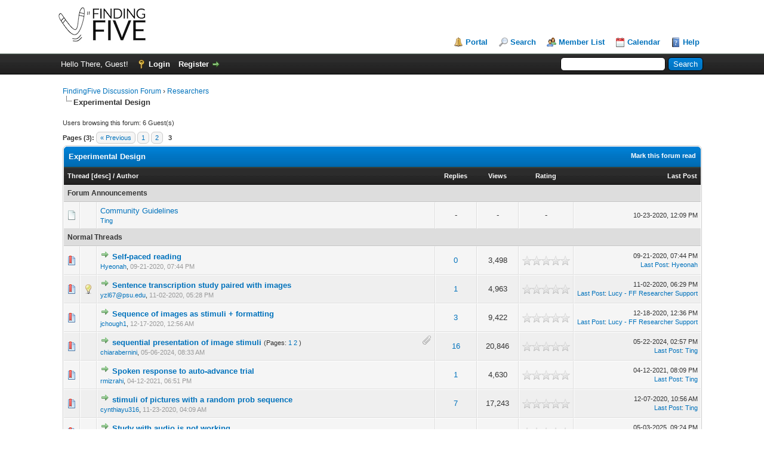

--- FILE ---
content_type: text/html; charset=UTF-8
request_url: https://discuss.findingfive.com/forumdisplay.php?fid=4&page=3&datecut=9999&prefix=0&sortby=subject&order=asc
body_size: 7874
content:
<!DOCTYPE html PUBLIC "-//W3C//DTD XHTML 1.0 Transitional//EN" "http://www.w3.org/TR/xhtml1/DTD/xhtml1-transitional.dtd"><!-- start: forumdisplay -->
<html xml:lang="en" lang="en" xmlns="http://www.w3.org/1999/xhtml">
<head>
<title>FindingFive Discussion Forum - Experimental Design </title>
<!-- start: headerinclude -->
<link rel="alternate" type="application/rss+xml" title="Latest Threads (RSS 2.0)" href="https://discuss.findingfive.com/syndication.php" />
<link rel="alternate" type="application/atom+xml" title="Latest Threads (Atom 1.0)" href="https://discuss.findingfive.com/syndication.php?type=atom1.0" />
<meta http-equiv="Content-Type" content="text/html; charset=UTF-8" />
<meta http-equiv="Content-Script-Type" content="text/javascript" />
<script type="text/javascript" src="https://discuss.findingfive.com/jscripts/jquery.js?ver=1823"></script>
<script type="text/javascript" src="https://discuss.findingfive.com/jscripts/jquery.plugins.min.js?ver=1821"></script>
<script type="text/javascript" src="https://discuss.findingfive.com/jscripts/general.js?ver=1827"></script>

<link type="text/css" rel="stylesheet" href="https://discuss.findingfive.com/cache/themes/theme1/global.min.css?t=1744296171" />
<link type="text/css" rel="stylesheet" href="https://discuss.findingfive.com/cache/themes/theme1/star_ratings.min.css?t=1744296171" />
<link type="text/css" rel="stylesheet" href="https://discuss.findingfive.com/cache/themes/theme1/thread_status.min.css?t=1744296171" />
<link type="text/css" rel="stylesheet" href="https://discuss.findingfive.com/cache/themes/theme1/css3.min.css?t=1744296171" />

<script type="text/javascript">
<!--
	lang.unknown_error = "An unknown error has occurred.";
	lang.confirm_title = "Please Confirm";
	lang.expcol_collapse = "[-]";
	lang.expcol_expand = "[+]";
	lang.select2_match = "One result is available, press enter to select it.";
	lang.select2_matches = "{1} results are available, use up and down arrow keys to navigate.";
	lang.select2_nomatches = "No matches found";
	lang.select2_inputtooshort_single = "Please enter one or more character";
	lang.select2_inputtooshort_plural = "Please enter {1} or more characters";
	lang.select2_inputtoolong_single = "Please delete one character";
	lang.select2_inputtoolong_plural = "Please delete {1} characters";
	lang.select2_selectiontoobig_single = "You can only select one item";
	lang.select2_selectiontoobig_plural = "You can only select {1} items";
	lang.select2_loadmore = "Loading more results&hellip;";
	lang.select2_searching = "Searching&hellip;";

	var templates = {
		modal: '<div class=\"modal\">\
	<div style=\"overflow-y: auto; max-height: 400px;\">\
		<table border=\"0\" cellspacing=\"0\" cellpadding=\"5\" class=\"tborder\">\
			<tr>\
				<td class=\"thead\"><strong>__title__</strong></td>\
			</tr>\
			<tr>\
				<td class=\"trow1\">__message__</td>\
			</tr>\
			<tr>\
				<td class=\"tfoot\">\
					<div style=\"text-align: center\" class=\"modal_buttons\">__buttons__</div>\
				</td>\
			</tr>\
		</table>\
	</div>\
</div>',
		modal_button: '<input type=\"submit\" class=\"button\" value=\"__title__\"/>&nbsp;'
	};

	var cookieDomain = ".discuss.findingfive.com";
	var cookiePath = "/";
	var cookiePrefix = "";
	var cookieSecureFlag = "1";
	var deleteevent_confirm = "Are you sure you want to delete this event?";
	var removeattach_confirm = "Are you sure you want to remove the selected attachment from this post?";
	var loading_text = 'Loading. <br />Please Wait&hellip;';
	var saving_changes = 'Saving changes&hellip;';
	var use_xmlhttprequest = "1";
	var my_post_key = "1ad59ab3effbff213ba6403e46c5a50d";
	var rootpath = "http://discuss.findingfive.com";
	var imagepath = "http://discuss.findingfive.com/images";
  	var yes_confirm = "Yes";
	var no_confirm = "No";
	var MyBBEditor = null;
	var spinner_image = "http://discuss.findingfive.com/images/spinner.gif";
	var spinner = "<img src='" + spinner_image +"' alt='' />";
	var modal_zindex = 9999;
// -->
</script>
<!-- end: headerinclude -->
<!-- start: forumdisplay_rssdiscovery -->
<link rel="alternate" type="application/rss+xml" title="Latest Threads in Experimental Design (RSS 2.0)" href="https://discuss.findingfive.com/syndication.php?fid=4" />
<link rel="alternate" type="application/atom+xml" title="Latest Threads in Experimental Design (Atom 1.0)" href="https://discuss.findingfive.com/syndication.php?type=atom1.0&amp;fid=4" />
<!-- end: forumdisplay_rssdiscovery -->
<script type="text/javascript">
<!--
	lang.no_new_posts = "Forum Contains No New Posts";
	lang.click_mark_read = "Click to mark this forum as read";
	lang.inline_edit_description = "(Click and hold to edit)";
	lang.post_fetch_error = "There was an error fetching the posts.";
// -->
</script>
<!-- jeditable (jquery) -->
<script type="text/javascript" src="https://discuss.findingfive.com/jscripts/jeditable/jeditable.min.js"></script>
<script type="text/javascript" src="https://discuss.findingfive.com/jscripts/inline_edit.js?ver=1821"></script>
</head>
<body>
<!-- start: header -->
<div id="container">
		<a name="top" id="top"></a>
		<div id="header">
			<div id="logo">
				<div class="wrapper">
					<a href="https://discuss.findingfive.com/index.php"><img src="/images/logo-150.jpg" alt="FindingFive Discussion Forum" title="FindingFive Discussion Forum" /></a>
					<ul class="menu top_links">
						<!-- start: header_menu_portal -->
<li><a href="https://discuss.findingfive.com/portal.php" class="portal">Portal</a></li>
<!-- end: header_menu_portal -->
						<!-- start: header_menu_search -->
<li><a href="https://discuss.findingfive.com/search.php" class="search">Search</a></li>
<!-- end: header_menu_search -->
						<!-- start: header_menu_memberlist -->
<li><a href="https://discuss.findingfive.com/memberlist.php" class="memberlist">Member List</a></li>
<!-- end: header_menu_memberlist -->
						<!-- start: header_menu_calendar -->
<li><a href="https://discuss.findingfive.com/calendar.php" class="calendar">Calendar</a></li>
<!-- end: header_menu_calendar -->
						<li><a href="https://discuss.findingfive.com/misc.php?action=help" class="help">Help</a></li>
					</ul>
				</div>
			</div>
			<div id="panel">
				<div class="upper">
					<div class="wrapper">
						<!-- start: header_quicksearch -->
						<form action="https://discuss.findingfive.com/search.php">
						<fieldset id="search">
							<input name="keywords" type="text" class="textbox" />
							<input value="Search" type="submit" class="button" />
							<input type="hidden" name="action" value="do_search" />
							<input type="hidden" name="postthread" value="1" />
						</fieldset>
						</form>
<!-- end: header_quicksearch -->
						<!-- start: header_welcomeblock_guest -->
						<!-- Continuation of div(class="upper") as opened in the header template -->
						<span class="welcome">Hello There, Guest! <a href="https://discuss.findingfive.com/member.php?action=login" onclick="$('#quick_login').modal({ fadeDuration: 250, keepelement: true, zIndex: (typeof modal_zindex !== 'undefined' ? modal_zindex : 9999) }); return false;" class="login">Login</a> <a href="https://discuss.findingfive.com/member.php?action=register" class="register">Register</a></span>
					</div>
				</div>
				<div class="modal" id="quick_login" style="display: none;">
					<form method="post" action="https://discuss.findingfive.com/member.php">
						<input name="action" type="hidden" value="do_login" />
						<input name="url" type="hidden" value="" />
						<input name="quick_login" type="hidden" value="1" />
						<input name="my_post_key" type="hidden" value="1ad59ab3effbff213ba6403e46c5a50d" />
						<table width="100%" cellspacing="0" cellpadding="5" border="0" class="tborder">
							<tr>
								<td class="thead" colspan="2"><strong>Login</strong></td>
							</tr>
							<!-- start: header_welcomeblock_guest_login_modal -->
<tr>
	<td class="trow1" width="25%"><strong>Username/Email:</strong></td>
	<td class="trow1"><input name="quick_username" id="quick_login_username" type="text" value="" class="textbox initial_focus" /></td>
</tr>
<tr>
	<td class="trow2"><strong>Password:</strong></td>
	<td class="trow2">
		<input name="quick_password" id="quick_login_password" type="password" value="" class="textbox" /><br />
		<a href="https://discuss.findingfive.com/member.php?action=lostpw" class="lost_password">Lost Password?</a>
	</td>
</tr>
<tr>
	<td class="trow1">&nbsp;</td>
	<td class="trow1 remember_me">
		<input name="quick_remember" id="quick_login_remember" type="checkbox" value="yes" class="checkbox" checked="checked" />
		<label for="quick_login_remember">Remember me</label>
	</td>
</tr>
<tr>
	<td class="trow2" colspan="2">
		<div align="center"><input name="submit" type="submit" class="button" value="Login" /></div>
	</td>
</tr>
<!-- end: header_welcomeblock_guest_login_modal -->
						</table>
					</form>
				</div>
				<script type="text/javascript">
					$("#quick_login input[name='url']").val($(location).attr('href'));
				</script>
<!-- end: header_welcomeblock_guest -->
					<!-- </div> in header_welcomeblock_member and header_welcomeblock_guest -->
				<!-- </div> in header_welcomeblock_member and header_welcomeblock_guest -->
			</div>
		</div>
		<div id="content">
			<div class="wrapper">
				
				
				
				
				
				
				
				<!-- start: nav -->

<div class="navigation">
<!-- start: nav_bit -->
<a href="https://discuss.findingfive.com/index.php">FindingFive Discussion Forum</a><!-- start: nav_sep -->
&rsaquo;
<!-- end: nav_sep -->
<!-- end: nav_bit --><!-- start: nav_bit -->
<a href="forumdisplay.php?fid=3">Researchers</a>
<!-- end: nav_bit --><!-- start: nav_sep_active -->
<br /><img src="https://discuss.findingfive.com/images/nav_bit.png" alt="" />
<!-- end: nav_sep_active --><!-- start: nav_bit_active -->
<span class="active">Experimental Design</span>
<!-- end: nav_bit_active -->
</div>
<!-- end: nav -->
				<br />
<!-- end: header -->

<!-- start: forumdisplay_usersbrowsing -->
<span class="smalltext">Users browsing this forum: 6 Guest(s)</span><br />
<!-- end: forumdisplay_usersbrowsing -->


<!-- start: forumdisplay_threadlist -->
<div class="float_left">
	<!-- start: multipage -->
<div class="pagination">
<span class="pages">Pages (3):</span>
<!-- start: multipage_prevpage -->
<a href="forumdisplay.php?fid=4&amp;page=2&amp;sortby=subject&amp;order=asc" class="pagination_previous">&laquo; Previous</a>
<!-- end: multipage_prevpage --><!-- start: multipage_page -->
<a href="forumdisplay.php?fid=4&amp;sortby=subject&amp;order=asc" class="pagination_page">1</a>
<!-- end: multipage_page --><!-- start: multipage_page -->
<a href="forumdisplay.php?fid=4&amp;page=2&amp;sortby=subject&amp;order=asc" class="pagination_page">2</a>
<!-- end: multipage_page --><!-- start: multipage_page_current -->
 <span class="pagination_current">3</span>
<!-- end: multipage_page_current -->
</div>
<!-- end: multipage -->
</div>
<div class="float_right">
	
</div>
<table border="0" cellspacing="0" cellpadding="5" class="tborder clear">
	<tr>
		<td class="thead" colspan="7">
			<div class="float_right">
				<span class="smalltext"><strong><a href="misc.php?action=markread&amp;fid=4">Mark this forum read</a></strong></span>
			</div>
			<div>
				<strong>Experimental Design</strong>
			</div>
		</td>
	</tr>
	<tr>
		<td class="tcat" colspan="3" width="66%"><span class="smalltext"><strong><a href="forumdisplay.php?fid=4&amp;page=3&amp;datecut=9999&amp;prefix=0&amp;sortby=subject&amp;order=asc">Thread</a> <!-- start: forumdisplay_orderarrow -->
<span class="smalltext">[<a href="forumdisplay.php?fid=4&amp;page=3&amp;datecut=9999&amp;prefix=0&amp;sortby=subject&amp;order=desc">desc</a>]</span>
<!-- end: forumdisplay_orderarrow --> / <a href="forumdisplay.php?fid=4&amp;page=3&amp;datecut=9999&amp;prefix=0&amp;sortby=starter&amp;order=asc">Author</a> </strong></span></td>
		<td class="tcat" align="center" width="7%"><span class="smalltext"><strong><a href="forumdisplay.php?fid=4&amp;page=3&amp;datecut=9999&amp;prefix=0&amp;sortby=replies&amp;order=desc">Replies</a> </strong></span></td>
		<td class="tcat" align="center" width="7%"><span class="smalltext"><strong><a href="forumdisplay.php?fid=4&amp;page=3&amp;datecut=9999&amp;prefix=0&amp;sortby=views&amp;order=desc">Views</a> </strong></span></td>
		<!-- start: forumdisplay_threadlist_rating -->
	<td class="tcat" align="center" width="80">
		<span class="smalltext"><strong><a href="forumdisplay.php?fid=4&amp;page=3&amp;datecut=9999&amp;prefix=0&amp;sortby=rating&amp;order=desc">Rating</a> </strong></span>
		<script type="text/javascript" src="https://discuss.findingfive.com/jscripts/rating.js?ver=1821"></script>
		<script type="text/javascript">
		<!--
			lang.stars = new Array();
			lang.stars[1] = "1 star out of 5";
			lang.stars[2] = "2 stars out of 5";
			lang.stars[3] = "3 stars out of 5";
			lang.stars[4] = "4 stars out of 5";
			lang.stars[5] = "5 stars out of 5";
			lang.ratings_update_error = "There was an error updating the rating.";
		// -->
		</script>
	</td>
<!-- end: forumdisplay_threadlist_rating -->
		<td class="tcat" align="right" width="20%"><span class="smalltext"><strong><a href="forumdisplay.php?fid=4&amp;page=3&amp;datecut=9999&amp;prefix=0&amp;sortby=lastpost&amp;order=desc">Last Post</a> </strong></span></td>
		
	</tr>
	
	<!-- start: forumdisplay_announcements -->
<tr>
<td class="trow_sep" colspan="7">Forum Announcements</td>
</tr>
<!-- start: forumdisplay_announcements_announcement -->
<tr>
<td align="center" class="trow1 forumdisplay_announcement" width="2%"><span class="thread_status folder">&nbsp;</span></td>
<td align="center" class="trow1 forumdisplay_announcement" width="2%">&nbsp;</td>
<td class="trow1 forumdisplay_announcement">
	<a href="announcements.php?aid=2" class="subject_old">Community Guidelines</a>
	<div class="author smalltext"><a href="https://discuss.findingfive.com/member.php?action=profile&amp;uid=1">Ting</a></div>
</td>
<td align="center" class="trow1 forumdisplay_announcement">-</td>
<td align="center" class="trow1 forumdisplay_announcement">-</td>
<!-- start: forumdisplay_announcement_rating -->
	<td class="trow1 forumdisplay_announcement" align="center">-</td>
<!-- end: forumdisplay_announcement_rating -->
<td class="trow1 forumdisplay_announcement" style="white-space: nowrap; text-align: right"><span class="smalltext">10-23-2020, 12:09 PM</span></td>

</tr>
<!-- end: forumdisplay_announcements_announcement -->
<!-- end: forumdisplay_announcements -->
	<!-- start: forumdisplay_threads_sep -->
<tr>
<td class="trow_sep" colspan="7">Normal Threads</td>
</tr>
<!-- end: forumdisplay_threads_sep --><!-- start: forumdisplay_thread -->
<tr class="inline_row">
	<td align="center" class="trow1 forumdisplay_regular" width="2%"><span class="thread_status newhotfolder" title="New posts. Hot thread.">&nbsp;</span></td>
	<td align="center" class="trow1 forumdisplay_regular" width="2%">&nbsp;</td>
	<td class="trow1 forumdisplay_regular">
		
		<div>
          <span> <!-- start: forumdisplay_thread_gotounread -->
<a href="showthread.php?tid=1&amp;action=newpost"><img src="https://discuss.findingfive.com/images/jump.png" alt="Go to first unread post" title="Go to first unread post" /></a> 
<!-- end: forumdisplay_thread_gotounread --><span class=" subject_new" id="tid_1"><a href="showthread.php?tid=1">Self-paced reading</a></span></span>
			<div><span class="author smalltext"><a href="https://discuss.findingfive.com/member.php?action=profile&amp;uid=7">Hyeonah</a>, </span><span class="thread_start_datetime smalltext">09-21-2020, 07:44 PM</span></div>
		</div>
	</td>
	<td align="center" class="trow1 forumdisplay_regular"><a href="https://discuss.findingfive.com/misc.php?action=whoposted&tid=1" onclick="MyBB.whoPosted(1); return false;">0</a></td>
	<td align="center" class="trow1 forumdisplay_regular">3,498</td>
	<!-- start: forumdisplay_thread_rating -->
<td align="center" class="trow1 forumdisplay_regular" id="rating_table_1">
		<ul class="star_rating star_rating_notrated" id="rating_thread_1">
			<li style="width: 0%" class="current_rating" id="current_rating_1">0 Vote(s) - 0 out of 5 in Average</li>
		</ul>
		<script type="text/javascript">
		<!--
			Rating.build_forumdisplay(1, { width: '0', extra_class: ' star_rating_notrated', current_average: '0 Vote(s) - 0 out of 5 in Average' });
		// -->
		</script>
	</td>
<!-- end: forumdisplay_thread_rating -->
	<td class="trow1 forumdisplay_regular" style="white-space: nowrap; text-align: right;">
		<span class="lastpost smalltext">09-21-2020, 07:44 PM<br />
		<a href="showthread.php?tid=1&amp;action=lastpost">Last Post</a>: <a href="https://discuss.findingfive.com/member.php?action=profile&amp;uid=7">Hyeonah</a></span>
	</td>

</tr>
<!-- end: forumdisplay_thread --><!-- start: forumdisplay_thread -->
<tr class="inline_row">
	<td align="center" class="trow2 forumdisplay_regular" width="2%"><span class="thread_status newhotfolder" title="New posts. Hot thread.">&nbsp;</span></td>
	<td align="center" class="trow2 forumdisplay_regular" width="2%"><!-- start: forumdisplay_thread_icon -->
<img src="images/icons/lightbulb.png" alt="Lightbulb" title="Lightbulb" />
<!-- end: forumdisplay_thread_icon --></td>
	<td class="trow2 forumdisplay_regular">
		
		<div>
          <span> <!-- start: forumdisplay_thread_gotounread -->
<a href="showthread.php?tid=9&amp;action=newpost"><img src="https://discuss.findingfive.com/images/jump.png" alt="Go to first unread post" title="Go to first unread post" /></a> 
<!-- end: forumdisplay_thread_gotounread --><span class=" subject_new" id="tid_9"><a href="showthread.php?tid=9">Sentence transcription study paired with images</a></span></span>
			<div><span class="author smalltext"><a href="https://discuss.findingfive.com/member.php?action=profile&amp;uid=13"><span class="__cf_email__" data-cfemail="d5acafb9e3e295a5a6a0fbb0b1a0">[email&#160;protected]</span></a>, </span><span class="thread_start_datetime smalltext">11-02-2020, 05:28 PM</span></div>
		</div>
	</td>
	<td align="center" class="trow2 forumdisplay_regular"><a href="https://discuss.findingfive.com/misc.php?action=whoposted&tid=9" onclick="MyBB.whoPosted(9); return false;">1</a></td>
	<td align="center" class="trow2 forumdisplay_regular">4,963</td>
	<!-- start: forumdisplay_thread_rating -->
<td align="center" class="trow2 forumdisplay_regular" id="rating_table_9">
		<ul class="star_rating star_rating_notrated" id="rating_thread_9">
			<li style="width: 0%" class="current_rating" id="current_rating_9">0 Vote(s) - 0 out of 5 in Average</li>
		</ul>
		<script data-cfasync="false" src="/cdn-cgi/scripts/5c5dd728/cloudflare-static/email-decode.min.js"></script><script type="text/javascript">
		<!--
			Rating.build_forumdisplay(9, { width: '0', extra_class: ' star_rating_notrated', current_average: '0 Vote(s) - 0 out of 5 in Average' });
		// -->
		</script>
	</td>
<!-- end: forumdisplay_thread_rating -->
	<td class="trow2 forumdisplay_regular" style="white-space: nowrap; text-align: right;">
		<span class="lastpost smalltext">11-02-2020, 06:29 PM<br />
		<a href="showthread.php?tid=9&amp;action=lastpost">Last Post</a>: <a href="https://discuss.findingfive.com/member.php?action=profile&amp;uid=2">Lucy - FF Researcher Support</a></span>
	</td>

</tr>
<!-- end: forumdisplay_thread --><!-- start: forumdisplay_thread -->
<tr class="inline_row">
	<td align="center" class="trow1 forumdisplay_regular" width="2%"><span class="thread_status newhotfolder" title="New posts. Hot thread.">&nbsp;</span></td>
	<td align="center" class="trow1 forumdisplay_regular" width="2%">&nbsp;</td>
	<td class="trow1 forumdisplay_regular">
		
		<div>
          <span> <!-- start: forumdisplay_thread_gotounread -->
<a href="showthread.php?tid=33&amp;action=newpost"><img src="https://discuss.findingfive.com/images/jump.png" alt="Go to first unread post" title="Go to first unread post" /></a> 
<!-- end: forumdisplay_thread_gotounread --><span class=" subject_new" id="tid_33"><a href="showthread.php?tid=33">Sequence of images as stimuli + formatting</a></span></span>
			<div><span class="author smalltext"><a href="https://discuss.findingfive.com/member.php?action=profile&amp;uid=20">jchough1</a>, </span><span class="thread_start_datetime smalltext">12-17-2020, 12:56 AM</span></div>
		</div>
	</td>
	<td align="center" class="trow1 forumdisplay_regular"><a href="https://discuss.findingfive.com/misc.php?action=whoposted&tid=33" onclick="MyBB.whoPosted(33); return false;">3</a></td>
	<td align="center" class="trow1 forumdisplay_regular">9,422</td>
	<!-- start: forumdisplay_thread_rating -->
<td align="center" class="trow1 forumdisplay_regular" id="rating_table_33">
		<ul class="star_rating star_rating_notrated" id="rating_thread_33">
			<li style="width: 0%" class="current_rating" id="current_rating_33">0 Vote(s) - 0 out of 5 in Average</li>
		</ul>
		<script type="text/javascript">
		<!--
			Rating.build_forumdisplay(33, { width: '0', extra_class: ' star_rating_notrated', current_average: '0 Vote(s) - 0 out of 5 in Average' });
		// -->
		</script>
	</td>
<!-- end: forumdisplay_thread_rating -->
	<td class="trow1 forumdisplay_regular" style="white-space: nowrap; text-align: right;">
		<span class="lastpost smalltext">12-18-2020, 12:36 PM<br />
		<a href="showthread.php?tid=33&amp;action=lastpost">Last Post</a>: <a href="https://discuss.findingfive.com/member.php?action=profile&amp;uid=2">Lucy - FF Researcher Support</a></span>
	</td>

</tr>
<!-- end: forumdisplay_thread --><!-- start: forumdisplay_thread -->
<tr class="inline_row">
	<td align="center" class="trow2 forumdisplay_regular" width="2%"><span class="thread_status newhotfolder" title="New posts. Hot thread.">&nbsp;</span></td>
	<td align="center" class="trow2 forumdisplay_regular" width="2%">&nbsp;</td>
	<td class="trow2 forumdisplay_regular">
		<!-- start: forumdisplay_thread_attachment_count -->
<div class="float_right"><img src="https://discuss.findingfive.com/images/paperclip.png" alt="" title="This thread contains 5 attachments." /></div>
<!-- end: forumdisplay_thread_attachment_count -->
		<div>
          <span> <!-- start: forumdisplay_thread_gotounread -->
<a href="showthread.php?tid=730&amp;action=newpost"><img src="https://discuss.findingfive.com/images/jump.png" alt="Go to first unread post" title="Go to first unread post" /></a> 
<!-- end: forumdisplay_thread_gotounread --><span class=" subject_new" id="tid_730"><a href="showthread.php?tid=730">sequential presentation of image stimuli</a></span><!-- start: forumdisplay_thread_multipage -->
 <span class="smalltext">(Pages: <!-- start: forumdisplay_thread_multipage_page -->
<a href="showthread.php?tid=730">1</a> 
<!-- end: forumdisplay_thread_multipage_page --><!-- start: forumdisplay_thread_multipage_page -->
<a href="showthread.php?tid=730&amp;page=2">2</a> 
<!-- end: forumdisplay_thread_multipage_page -->)</span>
<!-- end: forumdisplay_thread_multipage --></span>
			<div><span class="author smalltext"><a href="https://discuss.findingfive.com/member.php?action=profile&amp;uid=1108">chiarabernini</a>, </span><span class="thread_start_datetime smalltext">05-06-2024, 08:33 AM</span></div>
		</div>
	</td>
	<td align="center" class="trow2 forumdisplay_regular"><a href="https://discuss.findingfive.com/misc.php?action=whoposted&tid=730" onclick="MyBB.whoPosted(730); return false;">16</a></td>
	<td align="center" class="trow2 forumdisplay_regular">20,846</td>
	<!-- start: forumdisplay_thread_rating -->
<td align="center" class="trow2 forumdisplay_regular" id="rating_table_730">
		<ul class="star_rating star_rating_notrated" id="rating_thread_730">
			<li style="width: 0%" class="current_rating" id="current_rating_730">0 Vote(s) - 0 out of 5 in Average</li>
		</ul>
		<script type="text/javascript">
		<!--
			Rating.build_forumdisplay(730, { width: '0', extra_class: ' star_rating_notrated', current_average: '0 Vote(s) - 0 out of 5 in Average' });
		// -->
		</script>
	</td>
<!-- end: forumdisplay_thread_rating -->
	<td class="trow2 forumdisplay_regular" style="white-space: nowrap; text-align: right;">
		<span class="lastpost smalltext">05-22-2024, 02:57 PM<br />
		<a href="showthread.php?tid=730&amp;action=lastpost">Last Post</a>: <a href="https://discuss.findingfive.com/member.php?action=profile&amp;uid=1">Ting</a></span>
	</td>

</tr>
<!-- end: forumdisplay_thread --><!-- start: forumdisplay_thread -->
<tr class="inline_row">
	<td align="center" class="trow1 forumdisplay_regular" width="2%"><span class="thread_status newhotfolder" title="New posts. Hot thread.">&nbsp;</span></td>
	<td align="center" class="trow1 forumdisplay_regular" width="2%">&nbsp;</td>
	<td class="trow1 forumdisplay_regular">
		
		<div>
          <span> <!-- start: forumdisplay_thread_gotounread -->
<a href="showthread.php?tid=93&amp;action=newpost"><img src="https://discuss.findingfive.com/images/jump.png" alt="Go to first unread post" title="Go to first unread post" /></a> 
<!-- end: forumdisplay_thread_gotounread --><span class=" subject_new" id="tid_93"><a href="showthread.php?tid=93">Spoken response to auto-advance trial</a></span></span>
			<div><span class="author smalltext"><a href="https://discuss.findingfive.com/member.php?action=profile&amp;uid=12">rmizrahi</a>, </span><span class="thread_start_datetime smalltext">04-12-2021, 06:51 PM</span></div>
		</div>
	</td>
	<td align="center" class="trow1 forumdisplay_regular"><a href="https://discuss.findingfive.com/misc.php?action=whoposted&tid=93" onclick="MyBB.whoPosted(93); return false;">1</a></td>
	<td align="center" class="trow1 forumdisplay_regular">4,630</td>
	<!-- start: forumdisplay_thread_rating -->
<td align="center" class="trow1 forumdisplay_regular" id="rating_table_93">
		<ul class="star_rating star_rating_notrated" id="rating_thread_93">
			<li style="width: 0%" class="current_rating" id="current_rating_93">0 Vote(s) - 0 out of 5 in Average</li>
		</ul>
		<script type="text/javascript">
		<!--
			Rating.build_forumdisplay(93, { width: '0', extra_class: ' star_rating_notrated', current_average: '0 Vote(s) - 0 out of 5 in Average' });
		// -->
		</script>
	</td>
<!-- end: forumdisplay_thread_rating -->
	<td class="trow1 forumdisplay_regular" style="white-space: nowrap; text-align: right;">
		<span class="lastpost smalltext">04-12-2021, 08:09 PM<br />
		<a href="showthread.php?tid=93&amp;action=lastpost">Last Post</a>: <a href="https://discuss.findingfive.com/member.php?action=profile&amp;uid=1">Ting</a></span>
	</td>

</tr>
<!-- end: forumdisplay_thread --><!-- start: forumdisplay_thread -->
<tr class="inline_row">
	<td align="center" class="trow2 forumdisplay_regular" width="2%"><span class="thread_status newhotfolder" title="New posts. Hot thread.">&nbsp;</span></td>
	<td align="center" class="trow2 forumdisplay_regular" width="2%">&nbsp;</td>
	<td class="trow2 forumdisplay_regular">
		
		<div>
          <span> <!-- start: forumdisplay_thread_gotounread -->
<a href="showthread.php?tid=25&amp;action=newpost"><img src="https://discuss.findingfive.com/images/jump.png" alt="Go to first unread post" title="Go to first unread post" /></a> 
<!-- end: forumdisplay_thread_gotounread --><span class=" subject_new" id="tid_25"><a href="showthread.php?tid=25">stimuli of pictures with a random prob sequence</a></span></span>
			<div><span class="author smalltext"><a href="https://discuss.findingfive.com/member.php?action=profile&amp;uid=24">cynthiayu316</a>, </span><span class="thread_start_datetime smalltext">11-23-2020, 04:09 AM</span></div>
		</div>
	</td>
	<td align="center" class="trow2 forumdisplay_regular"><a href="https://discuss.findingfive.com/misc.php?action=whoposted&tid=25" onclick="MyBB.whoPosted(25); return false;">7</a></td>
	<td align="center" class="trow2 forumdisplay_regular">17,243</td>
	<!-- start: forumdisplay_thread_rating -->
<td align="center" class="trow2 forumdisplay_regular" id="rating_table_25">
		<ul class="star_rating star_rating_notrated" id="rating_thread_25">
			<li style="width: 0%" class="current_rating" id="current_rating_25">0 Vote(s) - 0 out of 5 in Average</li>
		</ul>
		<script type="text/javascript">
		<!--
			Rating.build_forumdisplay(25, { width: '0', extra_class: ' star_rating_notrated', current_average: '0 Vote(s) - 0 out of 5 in Average' });
		// -->
		</script>
	</td>
<!-- end: forumdisplay_thread_rating -->
	<td class="trow2 forumdisplay_regular" style="white-space: nowrap; text-align: right;">
		<span class="lastpost smalltext">12-07-2020, 10:56 AM<br />
		<a href="showthread.php?tid=25&amp;action=lastpost">Last Post</a>: <a href="https://discuss.findingfive.com/member.php?action=profile&amp;uid=1">Ting</a></span>
	</td>

</tr>
<!-- end: forumdisplay_thread --><!-- start: forumdisplay_thread -->
<tr class="inline_row">
	<td align="center" class="trow1 forumdisplay_regular" width="2%"><span class="thread_status newhotfolder" title="New posts. Hot thread.">&nbsp;</span></td>
	<td align="center" class="trow1 forumdisplay_regular" width="2%">&nbsp;</td>
	<td class="trow1 forumdisplay_regular">
		
		<div>
          <span> <!-- start: forumdisplay_thread_gotounread -->
<a href="showthread.php?tid=812&amp;action=newpost"><img src="https://discuss.findingfive.com/images/jump.png" alt="Go to first unread post" title="Go to first unread post" /></a> 
<!-- end: forumdisplay_thread_gotounread --><span class=" subject_new" id="tid_812"><a href="showthread.php?tid=812">Study with audio is not working</a></span></span>
			<div><span class="author smalltext"><a href="https://discuss.findingfive.com/member.php?action=profile&amp;uid=16"><span class="__cf_email__" data-cfemail="e6929c858e838881a693859582c8838293">[email&#160;protected]</span></a>, </span><span class="thread_start_datetime smalltext">05-03-2025, 05:13 PM</span></div>
		</div>
	</td>
	<td align="center" class="trow1 forumdisplay_regular"><a href="https://discuss.findingfive.com/misc.php?action=whoposted&tid=812" onclick="MyBB.whoPosted(812); return false;">1</a></td>
	<td align="center" class="trow1 forumdisplay_regular">2,700</td>
	<!-- start: forumdisplay_thread_rating -->
<td align="center" class="trow1 forumdisplay_regular" id="rating_table_812">
		<ul class="star_rating star_rating_notrated" id="rating_thread_812">
			<li style="width: 0%" class="current_rating" id="current_rating_812">0 Vote(s) - 0 out of 5 in Average</li>
		</ul>
		<script data-cfasync="false" src="/cdn-cgi/scripts/5c5dd728/cloudflare-static/email-decode.min.js"></script><script type="text/javascript">
		<!--
			Rating.build_forumdisplay(812, { width: '0', extra_class: ' star_rating_notrated', current_average: '0 Vote(s) - 0 out of 5 in Average' });
		// -->
		</script>
	</td>
<!-- end: forumdisplay_thread_rating -->
	<td class="trow1 forumdisplay_regular" style="white-space: nowrap; text-align: right;">
		<span class="lastpost smalltext">05-03-2025, 09:24 PM<br />
		<a href="showthread.php?tid=812&amp;action=lastpost">Last Post</a>: <a href="https://discuss.findingfive.com/member.php?action=profile&amp;uid=1">Ting</a></span>
	</td>

</tr>
<!-- end: forumdisplay_thread --><!-- start: forumdisplay_thread -->
<tr class="inline_row">
	<td align="center" class="trow2 forumdisplay_regular" width="2%"><span class="thread_status newhotfolder" title="New posts. Hot thread.">&nbsp;</span></td>
	<td align="center" class="trow2 forumdisplay_regular" width="2%">&nbsp;</td>
	<td class="trow2 forumdisplay_regular">
		
		<div>
          <span> <!-- start: forumdisplay_thread_gotounread -->
<a href="showthread.php?tid=115&amp;action=newpost"><img src="https://discuss.findingfive.com/images/jump.png" alt="Go to first unread post" title="Go to first unread post" /></a> 
<!-- end: forumdisplay_thread_gotounread --><span class=" subject_new" id="tid_115"><a href="showthread.php?tid=115">Templates for common paradigms</a></span></span>
			<div><span class="author smalltext"><a href="https://discuss.findingfive.com/member.php?action=profile&amp;uid=65"><span class="__cf_email__" data-cfemail="b5ddd4daccc0dbcfddd4dbd28d8cf5d2d8d4dcd99bd6dad8">[email&#160;protected]</span></a>, </span><span class="thread_start_datetime smalltext">06-21-2021, 01:12 PM</span></div>
		</div>
	</td>
	<td align="center" class="trow2 forumdisplay_regular"><a href="https://discuss.findingfive.com/misc.php?action=whoposted&tid=115" onclick="MyBB.whoPosted(115); return false;">1</a></td>
	<td align="center" class="trow2 forumdisplay_regular">4,311</td>
	<!-- start: forumdisplay_thread_rating -->
<td align="center" class="trow2 forumdisplay_regular" id="rating_table_115">
		<ul class="star_rating star_rating_notrated" id="rating_thread_115">
			<li style="width: 0%" class="current_rating" id="current_rating_115">0 Vote(s) - 0 out of 5 in Average</li>
		</ul>
		<script data-cfasync="false" src="/cdn-cgi/scripts/5c5dd728/cloudflare-static/email-decode.min.js"></script><script type="text/javascript">
		<!--
			Rating.build_forumdisplay(115, { width: '0', extra_class: ' star_rating_notrated', current_average: '0 Vote(s) - 0 out of 5 in Average' });
		// -->
		</script>
	</td>
<!-- end: forumdisplay_thread_rating -->
	<td class="trow2 forumdisplay_regular" style="white-space: nowrap; text-align: right;">
		<span class="lastpost smalltext">06-21-2021, 09:38 PM<br />
		<a href="showthread.php?tid=115&amp;action=lastpost">Last Post</a>: <a href="https://discuss.findingfive.com/member.php?action=profile&amp;uid=9">Rachel - Participant Affairs</a></span>
	</td>

</tr>
<!-- end: forumdisplay_thread --><!-- start: forumdisplay_thread -->
<tr class="inline_row">
	<td align="center" class="trow1 forumdisplay_regular" width="2%"><span class="thread_status newhotfolder" title="New posts. Hot thread.">&nbsp;</span></td>
	<td align="center" class="trow1 forumdisplay_regular" width="2%">&nbsp;</td>
	<td class="trow1 forumdisplay_regular">
		
		<div>
          <span> <!-- start: forumdisplay_thread_gotounread -->
<a href="showthread.php?tid=52&amp;action=newpost"><img src="https://discuss.findingfive.com/images/jump.png" alt="Go to first unread post" title="Go to first unread post" /></a> 
<!-- end: forumdisplay_thread_gotounread --><span class=" subject_new" id="tid_52"><a href="showthread.php?tid=52">The start and completion time</a></span></span>
			<div><span class="author smalltext"><a href="https://discuss.findingfive.com/member.php?action=profile&amp;uid=23">Zhe Gao</a>, </span><span class="thread_start_datetime smalltext">02-01-2021, 09:13 PM</span></div>
		</div>
	</td>
	<td align="center" class="trow1 forumdisplay_regular"><a href="https://discuss.findingfive.com/misc.php?action=whoposted&tid=52" onclick="MyBB.whoPosted(52); return false;">2</a></td>
	<td align="center" class="trow1 forumdisplay_regular">6,578</td>
	<!-- start: forumdisplay_thread_rating -->
<td align="center" class="trow1 forumdisplay_regular" id="rating_table_52">
		<ul class="star_rating star_rating_notrated" id="rating_thread_52">
			<li style="width: 0%" class="current_rating" id="current_rating_52">0 Vote(s) - 0 out of 5 in Average</li>
		</ul>
		<script type="text/javascript">
		<!--
			Rating.build_forumdisplay(52, { width: '0', extra_class: ' star_rating_notrated', current_average: '0 Vote(s) - 0 out of 5 in Average' });
		// -->
		</script>
	</td>
<!-- end: forumdisplay_thread_rating -->
	<td class="trow1 forumdisplay_regular" style="white-space: nowrap; text-align: right;">
		<span class="lastpost smalltext">02-03-2021, 01:26 PM<br />
		<a href="showthread.php?tid=52&amp;action=lastpost">Last Post</a>: <a href="https://discuss.findingfive.com/member.php?action=profile&amp;uid=23">Zhe Gao</a></span>
	</td>

</tr>
<!-- end: forumdisplay_thread --><!-- start: forumdisplay_thread -->
<tr class="inline_row">
	<td align="center" class="trow2 forumdisplay_regular" width="2%"><span class="thread_status newhotfolder" title="New posts. Hot thread.">&nbsp;</span></td>
	<td align="center" class="trow2 forumdisplay_regular" width="2%">&nbsp;</td>
	<td class="trow2 forumdisplay_regular">
		
		<div>
          <span> <!-- start: forumdisplay_thread_gotounread -->
<a href="showthread.php?tid=200&amp;action=newpost"><img src="https://discuss.findingfive.com/images/jump.png" alt="Go to first unread post" title="Go to first unread post" /></a> 
<!-- end: forumdisplay_thread_gotounread --><span class=" subject_new" id="tid_200"><a href="showthread.php?tid=200">trial template with no-response and required-response trials</a></span></span>
			<div><span class="author smalltext"><a href="https://discuss.findingfive.com/member.php?action=profile&amp;uid=58">bisserai</a>, </span><span class="thread_start_datetime smalltext">03-08-2022, 10:31 AM</span></div>
		</div>
	</td>
	<td align="center" class="trow2 forumdisplay_regular"><a href="https://discuss.findingfive.com/misc.php?action=whoposted&tid=200" onclick="MyBB.whoPosted(200); return false;">9</a></td>
	<td align="center" class="trow2 forumdisplay_regular">15,760</td>
	<!-- start: forumdisplay_thread_rating -->
<td align="center" class="trow2 forumdisplay_regular" id="rating_table_200">
		<ul class="star_rating star_rating_notrated" id="rating_thread_200">
			<li style="width: 0%" class="current_rating" id="current_rating_200">0 Vote(s) - 0 out of 5 in Average</li>
		</ul>
		<script type="text/javascript">
		<!--
			Rating.build_forumdisplay(200, { width: '0', extra_class: ' star_rating_notrated', current_average: '0 Vote(s) - 0 out of 5 in Average' });
		// -->
		</script>
	</td>
<!-- end: forumdisplay_thread_rating -->
	<td class="trow2 forumdisplay_regular" style="white-space: nowrap; text-align: right;">
		<span class="lastpost smalltext">03-10-2022, 04:39 PM<br />
		<a href="showthread.php?tid=200&amp;action=lastpost">Last Post</a>: <a href="https://discuss.findingfive.com/member.php?action=profile&amp;uid=1">Ting</a></span>
	</td>

</tr>
<!-- end: forumdisplay_thread --><!-- start: forumdisplay_thread -->
<tr class="inline_row">
	<td align="center" class="trow1 forumdisplay_regular" width="2%"><span class="thread_status newhotclosefolder" title="New posts. Hot thread. Closed thread.">&nbsp;</span></td>
	<td align="center" class="trow1 forumdisplay_regular" width="2%"><!-- start: forumdisplay_thread_icon -->
<img src="images/icons/lightbulb.png" alt="Lightbulb" title="Lightbulb" />
<!-- end: forumdisplay_thread_icon --></td>
	<td class="trow1 forumdisplay_regular">
		<!-- start: forumdisplay_thread_attachment_count -->
<div class="float_right"><img src="https://discuss.findingfive.com/images/paperclip.png" alt="" title="This thread contains 1 attachment." /></div>
<!-- end: forumdisplay_thread_attachment_count -->
		<div>
          <span> <!-- start: forumdisplay_thread_gotounread -->
<a href="showthread.php?tid=16&amp;action=newpost"><img src="https://discuss.findingfive.com/images/jump.png" alt="Go to first unread post" title="Go to first unread post" /></a> 
<!-- end: forumdisplay_thread_gotounread --><span class=" subject_new" id="tid_16"><a href="showthread.php?tid=16">Turn off typo detection in text responses</a></span></span>
			<div><span class="author smalltext"><a href="https://discuss.findingfive.com/member.php?action=profile&amp;uid=13"><span class="__cf_email__" data-cfemail="4c3536207a7b0c3c3f3962292839">[email&#160;protected]</span></a>, </span><span class="thread_start_datetime smalltext">11-16-2020, 03:15 AM</span></div>
		</div>
	</td>
	<td align="center" class="trow1 forumdisplay_regular"><a href="https://discuss.findingfive.com/misc.php?action=whoposted&tid=16" onclick="MyBB.whoPosted(16); return false;">5</a></td>
	<td align="center" class="trow1 forumdisplay_regular">11,778</td>
	<!-- start: forumdisplay_thread_rating -->
<td align="center" class="trow1 forumdisplay_regular" id="rating_table_16">
		<ul class="star_rating star_rating_notrated" id="rating_thread_16">
			<li style="width: 0%" class="current_rating" id="current_rating_16">0 Vote(s) - 0 out of 5 in Average</li>
		</ul>
		<script data-cfasync="false" src="/cdn-cgi/scripts/5c5dd728/cloudflare-static/email-decode.min.js"></script><script type="text/javascript">
		<!--
			Rating.build_forumdisplay(16, { width: '0', extra_class: ' star_rating_notrated', current_average: '0 Vote(s) - 0 out of 5 in Average' });
		// -->
		</script>
	</td>
<!-- end: forumdisplay_thread_rating -->
	<td class="trow1 forumdisplay_regular" style="white-space: nowrap; text-align: right;">
		<span class="lastpost smalltext">11-20-2020, 11:02 PM<br />
		<a href="showthread.php?tid=16&amp;action=lastpost">Last Post</a>: <a href="https://discuss.findingfive.com/member.php?action=profile&amp;uid=1">Ting</a></span>
	</td>

</tr>
<!-- end: forumdisplay_thread --><!-- start: forumdisplay_thread -->
<tr class="inline_row">
	<td align="center" class="trow2 forumdisplay_regular" width="2%"><span class="thread_status newhotfolder" title="New posts. Hot thread.">&nbsp;</span></td>
	<td align="center" class="trow2 forumdisplay_regular" width="2%">&nbsp;</td>
	<td class="trow2 forumdisplay_regular">
		
		<div>
          <span> <!-- start: forumdisplay_thread_gotounread -->
<a href="showthread.php?tid=247&amp;action=newpost"><img src="https://discuss.findingfive.com/images/jump.png" alt="Go to first unread post" title="Go to first unread post" /></a> 
<!-- end: forumdisplay_thread_gotounread --><span class=" subject_new" id="tid_247"><a href="showthread.php?tid=247">within-subject blocking within a between-subject design</a></span></span>
			<div><span class="author smalltext"><a href="https://discuss.findingfive.com/member.php?action=profile&amp;uid=994">ytgu</a>, </span><span class="thread_start_datetime smalltext">05-06-2023, 01:56 AM</span></div>
		</div>
	</td>
	<td align="center" class="trow2 forumdisplay_regular"><a href="https://discuss.findingfive.com/misc.php?action=whoposted&tid=247" onclick="MyBB.whoPosted(247); return false;">2</a></td>
	<td align="center" class="trow2 forumdisplay_regular">6,715</td>
	<!-- start: forumdisplay_thread_rating -->
<td align="center" class="trow2 forumdisplay_regular" id="rating_table_247">
		<ul class="star_rating star_rating_notrated" id="rating_thread_247">
			<li style="width: 0%" class="current_rating" id="current_rating_247">0 Vote(s) - 0 out of 5 in Average</li>
		</ul>
		<script type="text/javascript">
		<!--
			Rating.build_forumdisplay(247, { width: '0', extra_class: ' star_rating_notrated', current_average: '0 Vote(s) - 0 out of 5 in Average' });
		// -->
		</script>
	</td>
<!-- end: forumdisplay_thread_rating -->
	<td class="trow2 forumdisplay_regular" style="white-space: nowrap; text-align: right;">
		<span class="lastpost smalltext">05-08-2023, 01:01 PM<br />
		<a href="showthread.php?tid=247&amp;action=lastpost">Last Post</a>: <a href="https://discuss.findingfive.com/member.php?action=profile&amp;uid=994">ytgu</a></span>
	</td>

</tr>
<!-- end: forumdisplay_thread --><!-- start: forumdisplay_thread -->
<tr class="inline_row">
	<td align="center" class="trow1 forumdisplay_regular" width="2%"><span class="thread_status newhotfolder" title="New posts. Hot thread.">&nbsp;</span></td>
	<td align="center" class="trow1 forumdisplay_regular" width="2%">&nbsp;</td>
	<td class="trow1 forumdisplay_regular">
		
		<div>
          <span> <!-- start: forumdisplay_thread_gotounread -->
<a href="showthread.php?tid=114&amp;action=newpost"><img src="https://discuss.findingfive.com/images/jump.png" alt="Go to first unread post" title="Go to first unread post" /></a> 
<!-- end: forumdisplay_thread_gotounread --><span class=" subject_new" id="tid_114"><a href="showthread.php?tid=114">yoking trials from 3 templates</a></span></span>
			<div><span class="author smalltext"><a href="https://discuss.findingfive.com/member.php?action=profile&amp;uid=44">atfrederiksen</a>, </span><span class="thread_start_datetime smalltext">06-09-2021, 07:06 PM</span></div>
		</div>
	</td>
	<td align="center" class="trow1 forumdisplay_regular"><a href="https://discuss.findingfive.com/misc.php?action=whoposted&tid=114" onclick="MyBB.whoPosted(114); return false;">1</a></td>
	<td align="center" class="trow1 forumdisplay_regular">4,454</td>
	<!-- start: forumdisplay_thread_rating -->
<td align="center" class="trow1 forumdisplay_regular" id="rating_table_114">
		<ul class="star_rating star_rating_notrated" id="rating_thread_114">
			<li style="width: 0%" class="current_rating" id="current_rating_114">0 Vote(s) - 0 out of 5 in Average</li>
		</ul>
		<script type="text/javascript">
		<!--
			Rating.build_forumdisplay(114, { width: '0', extra_class: ' star_rating_notrated', current_average: '0 Vote(s) - 0 out of 5 in Average' });
		// -->
		</script>
	</td>
<!-- end: forumdisplay_thread_rating -->
	<td class="trow1 forumdisplay_regular" style="white-space: nowrap; text-align: right;">
		<span class="lastpost smalltext">06-11-2021, 09:44 AM<br />
		<a href="showthread.php?tid=114&amp;action=lastpost">Last Post</a>: <a href="https://discuss.findingfive.com/member.php?action=profile&amp;uid=1">Ting</a></span>
	</td>

</tr>
<!-- end: forumdisplay_thread -->
	<!-- start: forumdisplay_forumsort -->
<tr>
		<td class="tfoot" align="right" colspan="7">
			<form action="forumdisplay.php" method="get">
				<input type="hidden" name="fid" value="4" />
				<select name="sortby">
					<option value="subject" selected="selected">Sort by: Subject</option>
					<option value="lastpost">Sort by: Last Post</option>
					<option value="starter">Sort by: Author</option>
					<option value="started">Sort by: Creation Time</option>
					<!-- start: forumdisplay_threadlist_sortrating -->
<option value="rating" >Sort by: Rating</option>
<!-- end: forumdisplay_threadlist_sortrating -->
					<option value="replies">Sort by: Replies</option>
					<option value="views">Sort by: Views</option>
				</select>
				<select name="order">
					<option value="asc" selected="selected">Order: Ascending</option>
					<option value="desc">Order: Descending</option>
				</select>
				<select name="datecut">
					<option value="1">From: Today</option>
					<option value="5">From: 5 Days Ago</option>
					<option value="10">From: 10 Days Ago</option>
					<option value="20">From: 20 Days Ago</option>
					<option value="50">From: 50 Days Ago</option>
					<option value="75">From: 75 Days Ago</option>
					<option value="100">From: 100 Days Ago</option>
					<option value="365">From: The Last Year</option>
					<option value="9999" selected="selected">From: The Beginning</option>
				</select>
				
				<!-- start: gobutton -->
<input type="submit" class="button" value="Go" />
<!-- end: gobutton -->
			</form>
		</td>
	</tr>
<!-- end: forumdisplay_forumsort -->
</table>
<div class="float_left">
	<!-- start: multipage -->
<div class="pagination">
<span class="pages">Pages (3):</span>
<!-- start: multipage_prevpage -->
<a href="forumdisplay.php?fid=4&amp;page=2&amp;sortby=subject&amp;order=asc" class="pagination_previous">&laquo; Previous</a>
<!-- end: multipage_prevpage --><!-- start: multipage_page -->
<a href="forumdisplay.php?fid=4&amp;sortby=subject&amp;order=asc" class="pagination_page">1</a>
<!-- end: multipage_page --><!-- start: multipage_page -->
<a href="forumdisplay.php?fid=4&amp;page=2&amp;sortby=subject&amp;order=asc" class="pagination_page">2</a>
<!-- end: multipage_page --><!-- start: multipage_page_current -->
 <span class="pagination_current">3</span>
<!-- end: multipage_page_current -->
</div>
<!-- end: multipage -->
</div>
<div class="float_right" style="margin-top: 4px;">
	
</div>
<br class="clear" />
<br />
<div class="float_left">
	<div class="float_left">
		<dl class="thread_legend smalltext">
			<dd><span class="thread_status newfolder" title="New Posts">&nbsp;</span> New Posts</dd>
			<dd><span class="thread_status newhotfolder" title="Hot Thread (New)">&nbsp;</span> Hot Thread (New)</dd>
			<dd><span class="thread_status hotfolder" title="Hot Thread (No New)">&nbsp;</span> Hot Thread (No New)</dd>
		</dl>
	</div>
	<div class="float_left">
		<dl class="thread_legend smalltext">
			<dd><span class="thread_status folder" title="No New Posts">&nbsp;</span> No New Posts</dd>
			<dd><span class="thread_status dot_folder" title="Contains Posts by You">&nbsp;</span> Contains Posts by You</dd>
			<dd><span class="thread_status closefolder" title="Closed Thread">&nbsp;</span> Closed Thread</dd>
		</dl>
	</div>
	<br class="clear" />
</div>
<div class="float_right" style="text-align: right;">
	
	<!-- start: forumdisplay_searchforum -->
<form action="search.php">
	<span class="smalltext"><strong>Search this Forum:</strong></span>
	<input type="text" class="textbox" name="keywords" /> <!-- start: gobutton -->
<input type="submit" class="button" value="Go" />
<!-- end: gobutton -->
	<input type="hidden" name="action" value="do_search" />
	<input type="hidden" name="forums[]" value="4" />
	<input type="hidden" name="postthread" value="1" />
	</form><br />
<!-- end: forumdisplay_searchforum -->
	<!-- start: forumjump_advanced -->
<form action="forumdisplay.php" method="get">
<span class="smalltext"><strong>Forum Jump:</strong></span>
<select name="fid" class="forumjump">
<option value="-4">Private Messages</option>
<option value="-3">User Control Panel</option>
<option value="-5">Who's Online</option>
<option value="-2">Search</option>
<option value="-1">Forum Home</option>
<!-- start: forumjump_bit -->
<option value="1" > General</option>
<!-- end: forumjump_bit --><!-- start: forumjump_bit -->
<option value="2" >-- General Feedback</option>
<!-- end: forumjump_bit --><!-- start: forumjump_bit -->
<option value="7" > Announcements</option>
<!-- end: forumjump_bit --><!-- start: forumjump_bit -->
<option value="8" >-- New Platform Features</option>
<!-- end: forumjump_bit --><!-- start: forumjump_bit -->
<option value="9" >-- New Study Grammar Features</option>
<!-- end: forumjump_bit --><!-- start: forumjump_bit -->
<option value="10" >-- Known Issues</option>
<!-- end: forumjump_bit --><!-- start: forumjump_bit -->
<option value="3" > Researchers</option>
<!-- end: forumjump_bit --><!-- start: forumjump_bit -->
<option value="4" selected="selected">-- Experimental Design</option>
<!-- end: forumjump_bit --><!-- start: forumjump_bit -->
<option value="5" >-- Study Grammar &amp; Management</option>
<!-- end: forumjump_bit --><!-- start: forumjump_bit -->
<option value="6" >-- Platform Improvement</option>
<!-- end: forumjump_bit -->
</select>
<!-- start: gobutton -->
<input type="submit" class="button" value="Go" />
<!-- end: gobutton -->
</form>
<script type="text/javascript">
$(".forumjump").on('change', function() {
	var option = $(this).val();

	if(option < 0)
	{
		window.location = 'forumdisplay.php?fid='+option;
	}
	else
	{
		window.location = 'forumdisplay.php?fid='+option;
	}
});
</script>
<!-- end: forumjump_advanced -->
</div>
<br class="clear" />
<!-- end: forumdisplay_threadlist -->
<!-- start: footer -->

	</div>
</div>
<div id="footer">
	<div class="upper">
		<div class="wrapper">
			
			<!-- start: footer_themeselect -->
<div class="theme">
<form method="POST" action="/forumdisplay.php" id="theme_select">
	<input type="hidden" name="fid" value="4" />
<input type="hidden" name="page" value="3" />
<input type="hidden" name="datecut" value="9999" />
<input type="hidden" name="prefix" value="0" />
<input type="hidden" name="sortby" value="subject" />
<input type="hidden" name="order" value="asc" />

	<input type="hidden" name="my_post_key" value="1ad59ab3effbff213ba6403e46c5a50d" />
	<!-- start: footer_themeselector -->
<select name="theme" onchange="MyBB.changeTheme();">
<optgroup label="Quick Theme Select">
<!-- start: usercp_themeselector_option -->
<option value="2">Default</option>
<!-- end: usercp_themeselector_option --><!-- start: usercp_themeselector_option -->
<option value="3">Flatty150</option>
<!-- end: usercp_themeselector_option --><!-- start: usercp_themeselector_option -->
<option value="4">Emerald Light</option>
<!-- end: usercp_themeselector_option -->
</optgroup>
</select>
<!-- end: footer_themeselector -->
	<!-- start: gobutton -->
<input type="submit" class="button" value="Go" />
<!-- end: gobutton -->
</form>
</div>
<!-- end: footer_themeselect -->
			<ul class="menu bottom_links">
				<!-- start: footer_showteamlink -->
<li><a href="showteam.php">Forum Team</a></li>
<!-- end: footer_showteamlink -->
				<!-- start: footer_contactus -->
<li><a href="https://discuss.findingfive.com/index.php">Contact Us</a></li>
<!-- end: footer_contactus -->
				<li><a href="http://www.findingfive.com/">FindingFive</a></li>
				<li><a href="#top">Return to Top</a></li>
				<li><a href="https://discuss.findingfive.com/archive/index.php/forum-4.html">Lite (Archive) Mode</a></li>
				<li><a href="https://discuss.findingfive.com/misc.php?action=markread">Mark all forums read</a></li>
				<li><a href="https://discuss.findingfive.com/misc.php?action=syndication">RSS Syndication</a></li>
			</ul>
		</div>
	</div>
	<div class="lower">
		<div class="wrapper">
			<span id="current_time"><strong>Current time:</strong> 01-21-2026, 02:26 PM</span>
			<span id="copyright">
				<!-- MyBB is free software developed and maintained by a volunteer community.
					It would be much appreciated by the MyBB Group if you left the full copyright and "powered by" notice intact,
					to show your support for MyBB.  If you choose to remove or modify the copyright below,
					you may be refused support on the MyBB Community Forums.

					This is free software, support us and we'll support you. -->
				Powered By <a href="https://mybb.com" target="_blank" rel="noopener">MyBB</a>, &copy; 2002-2026 <a href="https://mybb.com" target="_blank" rel="noopener">MyBB Group</a>.
				<!-- End powered by -->
			</span>
		</div>
	</div>
</div>
<!-- The following piece of code allows MyBB to run scheduled tasks. DO NOT REMOVE --><!-- start: task_image -->
<img src="https://discuss.findingfive.com/task.php" width="1" height="1" alt="" />
<!-- end: task_image --><!-- End task image code -->

</div>
<!-- end: footer -->
<script defer src="https://static.cloudflareinsights.com/beacon.min.js/vcd15cbe7772f49c399c6a5babf22c1241717689176015" integrity="sha512-ZpsOmlRQV6y907TI0dKBHq9Md29nnaEIPlkf84rnaERnq6zvWvPUqr2ft8M1aS28oN72PdrCzSjY4U6VaAw1EQ==" data-cf-beacon='{"version":"2024.11.0","token":"6df2e103561b401f80a1b494acaa72f7","r":1,"server_timing":{"name":{"cfCacheStatus":true,"cfEdge":true,"cfExtPri":true,"cfL4":true,"cfOrigin":true,"cfSpeedBrain":true},"location_startswith":null}}' crossorigin="anonymous"></script>
</body>
</html>
<!-- end: forumdisplay -->